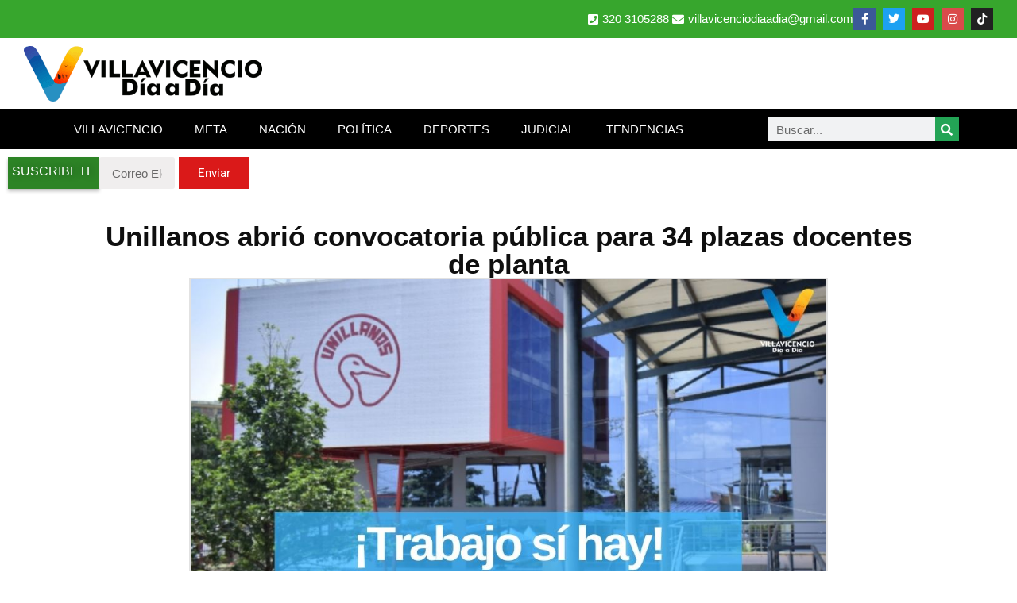

--- FILE ---
content_type: text/html; charset=UTF-8
request_url: https://www.villavicenciodiaadia.com/unillanos-abrio-convocatoria-publica-para-34-plazas-docentes-de-planta/
body_size: 13946
content:
<!doctype html>
<html lang="es">
<head>
	<meta charset="UTF-8">
	<meta name="viewport" content="width=device-width, initial-scale=1">
	<link rel="profile" href="https://gmpg.org/xfn/11">
	<meta name='robots' content='index, follow, max-image-preview:large, max-snippet:-1, max-video-preview:-1' />

	<!-- This site is optimized with the Yoast SEO plugin v26.7 - https://yoast.com/wordpress/plugins/seo/ -->
	<title>Unillanos abrió convocatoria pública para 34 plazas docentes de planta &#8211;</title>
	<meta name="description" content="La Universidad de los Llanos informa que abrió convocatoria pública, mediante Resolución Rectoral número 0727 de 2022, para proveer 34 plaza" />
	<link rel="canonical" href="https://www.villavicenciodiaadia.com/unillanos-abrio-convocatoria-publica-para-34-plazas-docentes-de-planta/" />
	<meta property="og:locale" content="es_ES" />
	<meta property="og:type" content="article" />
	<meta property="og:title" content="Unillanos abrió convocatoria pública para 34 plazas docentes de planta &#8211;" />
	<meta property="og:description" content="La Universidad de los Llanos informa que abrió convocatoria pública, mediante Resolución Rectoral número 0727 de 2022, para proveer 34 plaza" />
	<meta property="og:url" content="https://www.villavicenciodiaadia.com/unillanos-abrio-convocatoria-publica-para-34-plazas-docentes-de-planta/" />
	<meta property="og:site_name" content="Villavicencio Día a Día" />
	<meta property="article:publisher" content="https://www.facebook.com/villavicenciodiaadia/" />
	<meta property="article:author" content="https://www.facebook.com/betovedi" />
	<meta property="article:published_time" content="2022-05-25T21:27:02+00:00" />
	<meta property="og:image" content="https://www.villavicenciodiaadia.com/wp-content/uploads/2022/05/¡Trabajo-sí-hay.jpg" />
	<meta property="og:image:width" content="1024" />
	<meta property="og:image:height" content="512" />
	<meta property="og:image:type" content="image/jpeg" />
	<meta name="author" content="Carlos Alberto Velásquez Diaz" />
	<meta name="twitter:card" content="summary_large_image" />
	<meta name="twitter:creator" content="@https://twitter.com/betovedi" />
	<meta name="twitter:site" content="@VillavoDiaaDia" />
	<script type="application/ld+json" class="yoast-schema-graph">{"@context":"https://schema.org","@graph":[{"@type":"Article","@id":"https://www.villavicenciodiaadia.com/unillanos-abrio-convocatoria-publica-para-34-plazas-docentes-de-planta/#article","isPartOf":{"@id":"https://www.villavicenciodiaadia.com/unillanos-abrio-convocatoria-publica-para-34-plazas-docentes-de-planta/"},"author":{"name":"Carlos Alberto Velásquez Diaz","@id":"https://www.villavicenciodiaadia.com/#/schema/person/3b17763160b28f138687c789fba132bc"},"headline":"Unillanos abrió convocatoria pública para 34 plazas docentes de planta","datePublished":"2022-05-25T21:27:02+00:00","mainEntityOfPage":{"@id":"https://www.villavicenciodiaadia.com/unillanos-abrio-convocatoria-publica-para-34-plazas-docentes-de-planta/"},"wordCount":257,"commentCount":0,"publisher":{"@id":"https://www.villavicenciodiaadia.com/#organization"},"image":{"@id":"https://www.villavicenciodiaadia.com/unillanos-abrio-convocatoria-publica-para-34-plazas-docentes-de-planta/#primaryimage"},"thumbnailUrl":"https://www.villavicenciodiaadia.com/wp-content/uploads/2022/05/¡Trabajo-sí-hay.jpg","keywords":["Estudio","Unillanos","Universidad"],"articleSection":["VILLAVICENCIO"],"inLanguage":"es","potentialAction":[{"@type":"CommentAction","name":"Comment","target":["https://www.villavicenciodiaadia.com/unillanos-abrio-convocatoria-publica-para-34-plazas-docentes-de-planta/#respond"]}]},{"@type":"WebPage","@id":"https://www.villavicenciodiaadia.com/unillanos-abrio-convocatoria-publica-para-34-plazas-docentes-de-planta/","url":"https://www.villavicenciodiaadia.com/unillanos-abrio-convocatoria-publica-para-34-plazas-docentes-de-planta/","name":"Unillanos abrió convocatoria pública para 34 plazas docentes de planta &#8211;","isPartOf":{"@id":"https://www.villavicenciodiaadia.com/#website"},"primaryImageOfPage":{"@id":"https://www.villavicenciodiaadia.com/unillanos-abrio-convocatoria-publica-para-34-plazas-docentes-de-planta/#primaryimage"},"image":{"@id":"https://www.villavicenciodiaadia.com/unillanos-abrio-convocatoria-publica-para-34-plazas-docentes-de-planta/#primaryimage"},"thumbnailUrl":"https://www.villavicenciodiaadia.com/wp-content/uploads/2022/05/¡Trabajo-sí-hay.jpg","datePublished":"2022-05-25T21:27:02+00:00","description":"La Universidad de los Llanos informa que abrió convocatoria pública, mediante Resolución Rectoral número 0727 de 2022, para proveer 34 plaza","breadcrumb":{"@id":"https://www.villavicenciodiaadia.com/unillanos-abrio-convocatoria-publica-para-34-plazas-docentes-de-planta/#breadcrumb"},"inLanguage":"es","potentialAction":[{"@type":"ReadAction","target":["https://www.villavicenciodiaadia.com/unillanos-abrio-convocatoria-publica-para-34-plazas-docentes-de-planta/"]}]},{"@type":"ImageObject","inLanguage":"es","@id":"https://www.villavicenciodiaadia.com/unillanos-abrio-convocatoria-publica-para-34-plazas-docentes-de-planta/#primaryimage","url":"https://www.villavicenciodiaadia.com/wp-content/uploads/2022/05/¡Trabajo-sí-hay.jpg","contentUrl":"https://www.villavicenciodiaadia.com/wp-content/uploads/2022/05/¡Trabajo-sí-hay.jpg","width":1024,"height":512},{"@type":"BreadcrumbList","@id":"https://www.villavicenciodiaadia.com/unillanos-abrio-convocatoria-publica-para-34-plazas-docentes-de-planta/#breadcrumb","itemListElement":[{"@type":"ListItem","position":1,"name":"Inicio","item":"https://www.villavicenciodiaadia.com/"},{"@type":"ListItem","position":2,"name":"Unillanos abrió convocatoria pública para 34 plazas docentes de planta"}]},{"@type":"WebSite","@id":"https://www.villavicenciodiaadia.com/#website","url":"https://www.villavicenciodiaadia.com/","name":"Villavicencio Día a Día","description":"El medio de comunicación más leído del Meta","publisher":{"@id":"https://www.villavicenciodiaadia.com/#organization"},"potentialAction":[{"@type":"SearchAction","target":{"@type":"EntryPoint","urlTemplate":"https://www.villavicenciodiaadia.com/?s={search_term_string}"},"query-input":{"@type":"PropertyValueSpecification","valueRequired":true,"valueName":"search_term_string"}}],"inLanguage":"es"},{"@type":"Organization","@id":"https://www.villavicenciodiaadia.com/#organization","name":"Villavicencio Día A Día","url":"https://www.villavicenciodiaadia.com/","logo":{"@type":"ImageObject","inLanguage":"es","@id":"https://www.villavicenciodiaadia.com/#/schema/logo/image/","url":"https://www.villavicenciodiaadia.com/wp-content/uploads/2020/08/LOGO-BLANCO1-e1596949744643.png","contentUrl":"https://www.villavicenciodiaadia.com/wp-content/uploads/2020/08/LOGO-BLANCO1-e1596949744643.png","width":506,"height":600,"caption":"Villavicencio Día A Día"},"image":{"@id":"https://www.villavicenciodiaadia.com/#/schema/logo/image/"},"sameAs":["https://www.facebook.com/villavicenciodiaadia/","https://x.com/VillavoDiaaDia","https://www.instagram.com/villavicenciodiaadia/","https://www.youtube.com/c/villavicenciodiaadia"]},{"@type":"Person","@id":"https://www.villavicenciodiaadia.com/#/schema/person/3b17763160b28f138687c789fba132bc","name":"Carlos Alberto Velásquez Diaz","sameAs":["https://www.facebook.com/betovedi","https://www.instagram.com/betovedi","https://x.com/https://twitter.com/betovedi","www.youtube.com/c/Villavicenciodiaadia"]}]}</script>
	<!-- / Yoast SEO plugin. -->


<!-- www.villavicenciodiaadia.com is managing ads with Advanced Ads 2.0.16 – https://wpadvancedads.com/ --><script id="villa-ready" type="543a7ea7aea113ed25aca2bd-text/javascript">
			window.advanced_ads_ready=function(e,a){a=a||"complete";var d=function(e){return"interactive"===a?"loading"!==e:"complete"===e};d(document.readyState)?e():document.addEventListener("readystatechange",(function(a){d(a.target.readyState)&&e()}),{once:"interactive"===a})},window.advanced_ads_ready_queue=window.advanced_ads_ready_queue||[];		</script>
		<style id='wp-img-auto-sizes-contain-inline-css'>
img:is([sizes=auto i],[sizes^="auto," i]){contain-intrinsic-size:3000px 1500px}
/*# sourceURL=wp-img-auto-sizes-contain-inline-css */
</style>

<link rel='stylesheet' id='wp-block-library-css' href='https://www.villavicenciodiaadia.com/wp-includes/css/dist/block-library/style.min.css?ver=6.9' media='all' />
<style id='global-styles-inline-css'>
:root{--wp--preset--aspect-ratio--square: 1;--wp--preset--aspect-ratio--4-3: 4/3;--wp--preset--aspect-ratio--3-4: 3/4;--wp--preset--aspect-ratio--3-2: 3/2;--wp--preset--aspect-ratio--2-3: 2/3;--wp--preset--aspect-ratio--16-9: 16/9;--wp--preset--aspect-ratio--9-16: 9/16;--wp--preset--color--black: #000000;--wp--preset--color--cyan-bluish-gray: #abb8c3;--wp--preset--color--white: #ffffff;--wp--preset--color--pale-pink: #f78da7;--wp--preset--color--vivid-red: #cf2e2e;--wp--preset--color--luminous-vivid-orange: #ff6900;--wp--preset--color--luminous-vivid-amber: #fcb900;--wp--preset--color--light-green-cyan: #7bdcb5;--wp--preset--color--vivid-green-cyan: #00d084;--wp--preset--color--pale-cyan-blue: #8ed1fc;--wp--preset--color--vivid-cyan-blue: #0693e3;--wp--preset--color--vivid-purple: #9b51e0;--wp--preset--gradient--vivid-cyan-blue-to-vivid-purple: linear-gradient(135deg,rgb(6,147,227) 0%,rgb(155,81,224) 100%);--wp--preset--gradient--light-green-cyan-to-vivid-green-cyan: linear-gradient(135deg,rgb(122,220,180) 0%,rgb(0,208,130) 100%);--wp--preset--gradient--luminous-vivid-amber-to-luminous-vivid-orange: linear-gradient(135deg,rgb(252,185,0) 0%,rgb(255,105,0) 100%);--wp--preset--gradient--luminous-vivid-orange-to-vivid-red: linear-gradient(135deg,rgb(255,105,0) 0%,rgb(207,46,46) 100%);--wp--preset--gradient--very-light-gray-to-cyan-bluish-gray: linear-gradient(135deg,rgb(238,238,238) 0%,rgb(169,184,195) 100%);--wp--preset--gradient--cool-to-warm-spectrum: linear-gradient(135deg,rgb(74,234,220) 0%,rgb(151,120,209) 20%,rgb(207,42,186) 40%,rgb(238,44,130) 60%,rgb(251,105,98) 80%,rgb(254,248,76) 100%);--wp--preset--gradient--blush-light-purple: linear-gradient(135deg,rgb(255,206,236) 0%,rgb(152,150,240) 100%);--wp--preset--gradient--blush-bordeaux: linear-gradient(135deg,rgb(254,205,165) 0%,rgb(254,45,45) 50%,rgb(107,0,62) 100%);--wp--preset--gradient--luminous-dusk: linear-gradient(135deg,rgb(255,203,112) 0%,rgb(199,81,192) 50%,rgb(65,88,208) 100%);--wp--preset--gradient--pale-ocean: linear-gradient(135deg,rgb(255,245,203) 0%,rgb(182,227,212) 50%,rgb(51,167,181) 100%);--wp--preset--gradient--electric-grass: linear-gradient(135deg,rgb(202,248,128) 0%,rgb(113,206,126) 100%);--wp--preset--gradient--midnight: linear-gradient(135deg,rgb(2,3,129) 0%,rgb(40,116,252) 100%);--wp--preset--font-size--small: 13px;--wp--preset--font-size--medium: 20px;--wp--preset--font-size--large: 36px;--wp--preset--font-size--x-large: 42px;--wp--preset--spacing--20: 0.44rem;--wp--preset--spacing--30: 0.67rem;--wp--preset--spacing--40: 1rem;--wp--preset--spacing--50: 1.5rem;--wp--preset--spacing--60: 2.25rem;--wp--preset--spacing--70: 3.38rem;--wp--preset--spacing--80: 5.06rem;--wp--preset--shadow--natural: 6px 6px 9px rgba(0, 0, 0, 0.2);--wp--preset--shadow--deep: 12px 12px 50px rgba(0, 0, 0, 0.4);--wp--preset--shadow--sharp: 6px 6px 0px rgba(0, 0, 0, 0.2);--wp--preset--shadow--outlined: 6px 6px 0px -3px rgb(255, 255, 255), 6px 6px rgb(0, 0, 0);--wp--preset--shadow--crisp: 6px 6px 0px rgb(0, 0, 0);}:root { --wp--style--global--content-size: 800px;--wp--style--global--wide-size: 1200px; }:where(body) { margin: 0; }.wp-site-blocks > .alignleft { float: left; margin-right: 2em; }.wp-site-blocks > .alignright { float: right; margin-left: 2em; }.wp-site-blocks > .aligncenter { justify-content: center; margin-left: auto; margin-right: auto; }:where(.wp-site-blocks) > * { margin-block-start: 24px; margin-block-end: 0; }:where(.wp-site-blocks) > :first-child { margin-block-start: 0; }:where(.wp-site-blocks) > :last-child { margin-block-end: 0; }:root { --wp--style--block-gap: 24px; }:root :where(.is-layout-flow) > :first-child{margin-block-start: 0;}:root :where(.is-layout-flow) > :last-child{margin-block-end: 0;}:root :where(.is-layout-flow) > *{margin-block-start: 24px;margin-block-end: 0;}:root :where(.is-layout-constrained) > :first-child{margin-block-start: 0;}:root :where(.is-layout-constrained) > :last-child{margin-block-end: 0;}:root :where(.is-layout-constrained) > *{margin-block-start: 24px;margin-block-end: 0;}:root :where(.is-layout-flex){gap: 24px;}:root :where(.is-layout-grid){gap: 24px;}.is-layout-flow > .alignleft{float: left;margin-inline-start: 0;margin-inline-end: 2em;}.is-layout-flow > .alignright{float: right;margin-inline-start: 2em;margin-inline-end: 0;}.is-layout-flow > .aligncenter{margin-left: auto !important;margin-right: auto !important;}.is-layout-constrained > .alignleft{float: left;margin-inline-start: 0;margin-inline-end: 2em;}.is-layout-constrained > .alignright{float: right;margin-inline-start: 2em;margin-inline-end: 0;}.is-layout-constrained > .aligncenter{margin-left: auto !important;margin-right: auto !important;}.is-layout-constrained > :where(:not(.alignleft):not(.alignright):not(.alignfull)){max-width: var(--wp--style--global--content-size);margin-left: auto !important;margin-right: auto !important;}.is-layout-constrained > .alignwide{max-width: var(--wp--style--global--wide-size);}body .is-layout-flex{display: flex;}.is-layout-flex{flex-wrap: wrap;align-items: center;}.is-layout-flex > :is(*, div){margin: 0;}body .is-layout-grid{display: grid;}.is-layout-grid > :is(*, div){margin: 0;}body{padding-top: 0px;padding-right: 0px;padding-bottom: 0px;padding-left: 0px;}a:where(:not(.wp-element-button)){text-decoration: underline;}:root :where(.wp-element-button, .wp-block-button__link){background-color: #32373c;border-width: 0;color: #fff;font-family: inherit;font-size: inherit;font-style: inherit;font-weight: inherit;letter-spacing: inherit;line-height: inherit;padding-top: calc(0.667em + 2px);padding-right: calc(1.333em + 2px);padding-bottom: calc(0.667em + 2px);padding-left: calc(1.333em + 2px);text-decoration: none;text-transform: inherit;}.has-black-color{color: var(--wp--preset--color--black) !important;}.has-cyan-bluish-gray-color{color: var(--wp--preset--color--cyan-bluish-gray) !important;}.has-white-color{color: var(--wp--preset--color--white) !important;}.has-pale-pink-color{color: var(--wp--preset--color--pale-pink) !important;}.has-vivid-red-color{color: var(--wp--preset--color--vivid-red) !important;}.has-luminous-vivid-orange-color{color: var(--wp--preset--color--luminous-vivid-orange) !important;}.has-luminous-vivid-amber-color{color: var(--wp--preset--color--luminous-vivid-amber) !important;}.has-light-green-cyan-color{color: var(--wp--preset--color--light-green-cyan) !important;}.has-vivid-green-cyan-color{color: var(--wp--preset--color--vivid-green-cyan) !important;}.has-pale-cyan-blue-color{color: var(--wp--preset--color--pale-cyan-blue) !important;}.has-vivid-cyan-blue-color{color: var(--wp--preset--color--vivid-cyan-blue) !important;}.has-vivid-purple-color{color: var(--wp--preset--color--vivid-purple) !important;}.has-black-background-color{background-color: var(--wp--preset--color--black) !important;}.has-cyan-bluish-gray-background-color{background-color: var(--wp--preset--color--cyan-bluish-gray) !important;}.has-white-background-color{background-color: var(--wp--preset--color--white) !important;}.has-pale-pink-background-color{background-color: var(--wp--preset--color--pale-pink) !important;}.has-vivid-red-background-color{background-color: var(--wp--preset--color--vivid-red) !important;}.has-luminous-vivid-orange-background-color{background-color: var(--wp--preset--color--luminous-vivid-orange) !important;}.has-luminous-vivid-amber-background-color{background-color: var(--wp--preset--color--luminous-vivid-amber) !important;}.has-light-green-cyan-background-color{background-color: var(--wp--preset--color--light-green-cyan) !important;}.has-vivid-green-cyan-background-color{background-color: var(--wp--preset--color--vivid-green-cyan) !important;}.has-pale-cyan-blue-background-color{background-color: var(--wp--preset--color--pale-cyan-blue) !important;}.has-vivid-cyan-blue-background-color{background-color: var(--wp--preset--color--vivid-cyan-blue) !important;}.has-vivid-purple-background-color{background-color: var(--wp--preset--color--vivid-purple) !important;}.has-black-border-color{border-color: var(--wp--preset--color--black) !important;}.has-cyan-bluish-gray-border-color{border-color: var(--wp--preset--color--cyan-bluish-gray) !important;}.has-white-border-color{border-color: var(--wp--preset--color--white) !important;}.has-pale-pink-border-color{border-color: var(--wp--preset--color--pale-pink) !important;}.has-vivid-red-border-color{border-color: var(--wp--preset--color--vivid-red) !important;}.has-luminous-vivid-orange-border-color{border-color: var(--wp--preset--color--luminous-vivid-orange) !important;}.has-luminous-vivid-amber-border-color{border-color: var(--wp--preset--color--luminous-vivid-amber) !important;}.has-light-green-cyan-border-color{border-color: var(--wp--preset--color--light-green-cyan) !important;}.has-vivid-green-cyan-border-color{border-color: var(--wp--preset--color--vivid-green-cyan) !important;}.has-pale-cyan-blue-border-color{border-color: var(--wp--preset--color--pale-cyan-blue) !important;}.has-vivid-cyan-blue-border-color{border-color: var(--wp--preset--color--vivid-cyan-blue) !important;}.has-vivid-purple-border-color{border-color: var(--wp--preset--color--vivid-purple) !important;}.has-vivid-cyan-blue-to-vivid-purple-gradient-background{background: var(--wp--preset--gradient--vivid-cyan-blue-to-vivid-purple) !important;}.has-light-green-cyan-to-vivid-green-cyan-gradient-background{background: var(--wp--preset--gradient--light-green-cyan-to-vivid-green-cyan) !important;}.has-luminous-vivid-amber-to-luminous-vivid-orange-gradient-background{background: var(--wp--preset--gradient--luminous-vivid-amber-to-luminous-vivid-orange) !important;}.has-luminous-vivid-orange-to-vivid-red-gradient-background{background: var(--wp--preset--gradient--luminous-vivid-orange-to-vivid-red) !important;}.has-very-light-gray-to-cyan-bluish-gray-gradient-background{background: var(--wp--preset--gradient--very-light-gray-to-cyan-bluish-gray) !important;}.has-cool-to-warm-spectrum-gradient-background{background: var(--wp--preset--gradient--cool-to-warm-spectrum) !important;}.has-blush-light-purple-gradient-background{background: var(--wp--preset--gradient--blush-light-purple) !important;}.has-blush-bordeaux-gradient-background{background: var(--wp--preset--gradient--blush-bordeaux) !important;}.has-luminous-dusk-gradient-background{background: var(--wp--preset--gradient--luminous-dusk) !important;}.has-pale-ocean-gradient-background{background: var(--wp--preset--gradient--pale-ocean) !important;}.has-electric-grass-gradient-background{background: var(--wp--preset--gradient--electric-grass) !important;}.has-midnight-gradient-background{background: var(--wp--preset--gradient--midnight) !important;}.has-small-font-size{font-size: var(--wp--preset--font-size--small) !important;}.has-medium-font-size{font-size: var(--wp--preset--font-size--medium) !important;}.has-large-font-size{font-size: var(--wp--preset--font-size--large) !important;}.has-x-large-font-size{font-size: var(--wp--preset--font-size--x-large) !important;}
:root :where(.wp-block-pullquote){font-size: 1.5em;line-height: 1.6;}
/*# sourceURL=global-styles-inline-css */
</style>
<link rel='stylesheet' id='hello-elementor-css' href='https://www.villavicenciodiaadia.com/wp-content/themes/hello-elementor/assets/css/reset.css?ver=3.4.5' media='all' />
<link rel='stylesheet' id='hello-elementor-theme-style-css' href='https://www.villavicenciodiaadia.com/wp-content/themes/hello-elementor/assets/css/theme.css?ver=3.4.5' media='all' />
<link rel='stylesheet' id='hello-elementor-header-footer-css' href='https://www.villavicenciodiaadia.com/wp-content/themes/hello-elementor/assets/css/header-footer.css?ver=3.4.5' media='all' />
<link rel='stylesheet' id='elementor-frontend-css' href='https://www.villavicenciodiaadia.com/wp-content/uploads/elementor/css/custom-frontend.min.css?ver=1768573447' media='all' />
<link rel='stylesheet' id='widget-icon-list-css' href='https://www.villavicenciodiaadia.com/wp-content/uploads/elementor/css/custom-widget-icon-list.min.css?ver=1768573447' media='all' />
<link rel='stylesheet' id='widget-social-icons-css' href='https://www.villavicenciodiaadia.com/wp-content/plugins/elementor/assets/css/widget-social-icons.min.css?ver=3.34.1' media='all' />
<link rel='stylesheet' id='e-apple-webkit-css' href='https://www.villavicenciodiaadia.com/wp-content/uploads/elementor/css/custom-apple-webkit.min.css?ver=1768573447' media='all' />
<link rel='stylesheet' id='widget-image-css' href='https://www.villavicenciodiaadia.com/wp-content/plugins/elementor/assets/css/widget-image.min.css?ver=3.34.1' media='all' />
<link rel='stylesheet' id='widget-nav-menu-css' href='https://www.villavicenciodiaadia.com/wp-content/uploads/elementor/css/custom-pro-widget-nav-menu.min.css?ver=1768573447' media='all' />
<link rel='stylesheet' id='widget-search-form-css' href='https://www.villavicenciodiaadia.com/wp-content/plugins/pro-elements/assets/css/widget-search-form.min.css?ver=3.34.0' media='all' />
<link rel='stylesheet' id='elementor-icons-shared-0-css' href='https://www.villavicenciodiaadia.com/wp-content/plugins/elementor/assets/lib/font-awesome/css/fontawesome.min.css?ver=5.15.3' media='all' />
<link rel='stylesheet' id='elementor-icons-fa-solid-css' href='https://www.villavicenciodiaadia.com/wp-content/plugins/elementor/assets/lib/font-awesome/css/solid.min.css?ver=5.15.3' media='all' />
<link rel='stylesheet' id='widget-heading-css' href='https://www.villavicenciodiaadia.com/wp-content/plugins/elementor/assets/css/widget-heading.min.css?ver=3.34.1' media='all' />
<link rel='stylesheet' id='widget-form-css' href='https://www.villavicenciodiaadia.com/wp-content/plugins/pro-elements/assets/css/widget-form.min.css?ver=3.34.0' media='all' />
<link rel='stylesheet' id='widget-post-info-css' href='https://www.villavicenciodiaadia.com/wp-content/plugins/pro-elements/assets/css/widget-post-info.min.css?ver=3.34.0' media='all' />
<link rel='stylesheet' id='elementor-icons-fa-regular-css' href='https://www.villavicenciodiaadia.com/wp-content/plugins/elementor/assets/lib/font-awesome/css/regular.min.css?ver=5.15.3' media='all' />
<link rel='stylesheet' id='widget-share-buttons-css' href='https://www.villavicenciodiaadia.com/wp-content/plugins/pro-elements/assets/css/widget-share-buttons.min.css?ver=3.34.0' media='all' />
<link rel='stylesheet' id='elementor-icons-fa-brands-css' href='https://www.villavicenciodiaadia.com/wp-content/plugins/elementor/assets/lib/font-awesome/css/brands.min.css?ver=5.15.3' media='all' />
<link rel='stylesheet' id='widget-author-box-css' href='https://www.villavicenciodiaadia.com/wp-content/plugins/pro-elements/assets/css/widget-author-box.min.css?ver=3.34.0' media='all' />
<link rel='stylesheet' id='widget-post-navigation-css' href='https://www.villavicenciodiaadia.com/wp-content/plugins/pro-elements/assets/css/widget-post-navigation.min.css?ver=3.34.0' media='all' />
<link rel='stylesheet' id='elementor-icons-css' href='https://www.villavicenciodiaadia.com/wp-content/plugins/elementor/assets/lib/eicons/css/elementor-icons.min.css?ver=5.45.0' media='all' />
<link rel='stylesheet' id='elementor-post-19724-css' href='https://www.villavicenciodiaadia.com/wp-content/uploads/elementor/css/post-19724.css?ver=1768573447' media='all' />
<link rel='stylesheet' id='font-awesome-5-all-css' href='https://www.villavicenciodiaadia.com/wp-content/plugins/elementor/assets/lib/font-awesome/css/all.min.css?ver=3.34.1' media='all' />
<link rel='stylesheet' id='font-awesome-4-shim-css' href='https://www.villavicenciodiaadia.com/wp-content/plugins/elementor/assets/lib/font-awesome/css/v4-shims.min.css?ver=3.34.1' media='all' />
<link rel='stylesheet' id='elementor-post-5667-css' href='https://www.villavicenciodiaadia.com/wp-content/uploads/elementor/css/post-5667.css?ver=1768573447' media='all' />
<link rel='stylesheet' id='elementor-post-5685-css' href='https://www.villavicenciodiaadia.com/wp-content/uploads/elementor/css/post-5685.css?ver=1768573447' media='all' />
<link rel='stylesheet' id='elementor-post-46949-css' href='https://www.villavicenciodiaadia.com/wp-content/uploads/elementor/css/post-46949.css?ver=1768573453' media='all' />
<link rel='stylesheet' id='elementor-gf-local-roboto-css' href='https://www.villavicenciodiaadia.com/wp-content/uploads/elementor/google-fonts/css/roboto.css?ver=1742313156' media='all' />
<script src="https://www.villavicenciodiaadia.com/wp-includes/js/jquery/jquery.min.js?ver=3.7.1" id="jquery-core-js" type="543a7ea7aea113ed25aca2bd-text/javascript"></script>
<script src="https://www.villavicenciodiaadia.com/wp-includes/js/jquery/jquery-migrate.min.js?ver=3.4.1" id="jquery-migrate-js" type="543a7ea7aea113ed25aca2bd-text/javascript"></script>
<script src="https://www.villavicenciodiaadia.com/wp-content/plugins/elementor/assets/lib/font-awesome/js/v4-shims.min.js?ver=3.34.1" id="font-awesome-4-shim-js" type="543a7ea7aea113ed25aca2bd-text/javascript"></script>
<meta name="generator" content="Elementor 3.34.1; features: additional_custom_breakpoints; settings: css_print_method-external, google_font-enabled, font_display-auto">
<meta property="fb:app_id" content="1172514786261579" />			<style>
				.e-con.e-parent:nth-of-type(n+4):not(.e-lazyloaded):not(.e-no-lazyload),
				.e-con.e-parent:nth-of-type(n+4):not(.e-lazyloaded):not(.e-no-lazyload) * {
					background-image: none !important;
				}
				@media screen and (max-height: 1024px) {
					.e-con.e-parent:nth-of-type(n+3):not(.e-lazyloaded):not(.e-no-lazyload),
					.e-con.e-parent:nth-of-type(n+3):not(.e-lazyloaded):not(.e-no-lazyload) * {
						background-image: none !important;
					}
				}
				@media screen and (max-height: 640px) {
					.e-con.e-parent:nth-of-type(n+2):not(.e-lazyloaded):not(.e-no-lazyload),
					.e-con.e-parent:nth-of-type(n+2):not(.e-lazyloaded):not(.e-no-lazyload) * {
						background-image: none !important;
					}
				}
			</style>
			<link rel="icon" href="https://www.villavicenciodiaadia.com/wp-content/uploads/2018/11/icono-villavicencio-dia-a-dia-150x150.png" sizes="32x32" />
<link rel="icon" href="https://www.villavicenciodiaadia.com/wp-content/uploads/2018/11/icono-villavicencio-dia-a-dia.png" sizes="192x192" />
<link rel="apple-touch-icon" href="https://www.villavicenciodiaadia.com/wp-content/uploads/2018/11/icono-villavicencio-dia-a-dia.png" />
<meta name="msapplication-TileImage" content="https://www.villavicenciodiaadia.com/wp-content/uploads/2018/11/icono-villavicencio-dia-a-dia.png" />
</head>
<body class="wp-singular post-template-default single single-post postid-33098 single-format-standard wp-custom-logo wp-embed-responsive wp-theme-hello-elementor hello-elementor-default elementor-default elementor-kit-19724 elementor-page-46949">


<a class="skip-link screen-reader-text" href="#content">Ir al contenido</a>

		<header data-elementor-type="header" data-elementor-id="5667" class="elementor elementor-5667 elementor-location-header" data-elementor-post-type="elementor_library">
			<div class="elementor-element elementor-element-cbebe8f e-flex e-con-boxed e-con e-parent" data-id="cbebe8f" data-element_type="container" data-settings="{&quot;background_background&quot;:&quot;classic&quot;}">
					<div class="e-con-inner">
				<div class="elementor-element elementor-element-b24fbf6 elementor-icon-list--layout-inline elementor-align-end elementor-mobile-align-center elementor-list-item-link-full_width elementor-widget elementor-widget-icon-list" data-id="b24fbf6" data-element_type="widget" data-widget_type="icon-list.default">
				<div class="elementor-widget-container">
							<ul class="elementor-icon-list-items elementor-inline-items">
							<li class="elementor-icon-list-item elementor-inline-item">
											<span class="elementor-icon-list-icon">
							<i aria-hidden="true" class="fas fa-phone-square"></i>						</span>
										<span class="elementor-icon-list-text">320 3105288</span>
									</li>
								<li class="elementor-icon-list-item elementor-inline-item">
											<span class="elementor-icon-list-icon">
							<i aria-hidden="true" class="fas fa-envelope"></i>						</span>
										<span class="elementor-icon-list-text"><a href="/cdn-cgi/l/email-protection" class="__cf_email__" data-cfemail="3d4b5451515c4b545e58535e545259545c5c59545c7d5a505c5451135e5250">[email&#160;protected]</a></span>
									</li>
						</ul>
						</div>
				</div>
				<div class="elementor-element elementor-element-4ff2dd0 elementor-shape-square elementor-grid-0 e-grid-align-center elementor-widget elementor-widget-social-icons" data-id="4ff2dd0" data-element_type="widget" data-widget_type="social-icons.default">
				<div class="elementor-widget-container">
							<div class="elementor-social-icons-wrapper elementor-grid" role="list">
							<span class="elementor-grid-item" role="listitem">
					<a class="elementor-icon elementor-social-icon elementor-social-icon-facebook-f elementor-repeater-item-157aeb7" href="https://www.facebook.com/villavicenciodiaadia" target="_blank">
						<span class="elementor-screen-only">Facebook-f</span>
						<i aria-hidden="true" class="fab fa-facebook-f"></i>					</a>
				</span>
							<span class="elementor-grid-item" role="listitem">
					<a class="elementor-icon elementor-social-icon elementor-social-icon-twitter elementor-repeater-item-d6d64ce" href="https://twitter.com/villavodiaadia" target="_blank">
						<span class="elementor-screen-only">Twitter</span>
						<i aria-hidden="true" class="fab fa-twitter"></i>					</a>
				</span>
							<span class="elementor-grid-item" role="listitem">
					<a class="elementor-icon elementor-social-icon elementor-social-icon-youtube elementor-repeater-item-8520f18" href="https://www.youtube.com/c/villavicenciodiaadia" target="_blank">
						<span class="elementor-screen-only">Youtube</span>
						<i aria-hidden="true" class="fab fa-youtube"></i>					</a>
				</span>
							<span class="elementor-grid-item" role="listitem">
					<a class="elementor-icon elementor-social-icon elementor-social-icon-instagram elementor-repeater-item-95e1ed4" href="https://www.instagram.com/villavicenciodiaadia/" target="_blank">
						<span class="elementor-screen-only">Instagram</span>
						<i aria-hidden="true" class="fab fa-instagram"></i>					</a>
				</span>
							<span class="elementor-grid-item" role="listitem">
					<a class="elementor-icon elementor-social-icon elementor-social-icon-tiktok elementor-repeater-item-f760560" target="_blank">
						<span class="elementor-screen-only">Tiktok</span>
						<i aria-hidden="true" class="fab fa-tiktok"></i>					</a>
				</span>
					</div>
						</div>
				</div>
					</div>
				</div>
		<div class="elementor-element elementor-element-0476975 e-flex e-con-boxed e-con e-parent" data-id="0476975" data-element_type="container">
					<div class="e-con-inner">
				<div class="elementor-element elementor-element-9bcb5c3 elementor-widget elementor-widget-image" data-id="9bcb5c3" data-element_type="widget" data-widget_type="image.default">
				<div class="elementor-widget-container">
																<a href="https://www.villavicenciodiaadia.com">
							<img width="300" height="70" src="https://www.villavicenciodiaadia.com/wp-content/uploads/2019/06/logo-villavicencio-dia-a-dia-300x70.png" class="attachment-medium size-medium wp-image-5663" alt="" srcset="https://www.villavicenciodiaadia.com/wp-content/uploads/2019/06/logo-villavicencio-dia-a-dia-300x70.png 300w, https://www.villavicenciodiaadia.com/wp-content/uploads/2019/06/logo-villavicencio-dia-a-dia-768x180.png 768w, https://www.villavicenciodiaadia.com/wp-content/uploads/2019/06/logo-villavicencio-dia-a-dia.png 924w" sizes="(max-width: 300px) 100vw, 300px" />								</a>
															</div>
				</div>
				<div class="elementor-element elementor-element-6d9617f elementor-widget elementor-widget-shortcode" data-id="6d9617f" data-element_type="widget" data-widget_type="shortcode.default">
				<div class="elementor-widget-container">
							<div class="elementor-shortcode"></div>
						</div>
				</div>
					</div>
				</div>
		<div class="elementor-element elementor-element-47442ef e-flex e-con-boxed e-con e-parent" data-id="47442ef" data-element_type="container" data-settings="{&quot;background_background&quot;:&quot;classic&quot;}">
					<div class="e-con-inner">
				<div class="elementor-element elementor-element-464c962 elementor-nav-menu__align-center elementor-nav-menu--stretch elementor-nav-menu--dropdown-tablet elementor-nav-menu__text-align-aside elementor-nav-menu--toggle elementor-nav-menu--burger elementor-widget elementor-widget-nav-menu" data-id="464c962" data-element_type="widget" data-settings="{&quot;full_width&quot;:&quot;stretch&quot;,&quot;layout&quot;:&quot;horizontal&quot;,&quot;submenu_icon&quot;:{&quot;value&quot;:&quot;&lt;i class=\&quot;fas fa-caret-down\&quot; aria-hidden=\&quot;true\&quot;&gt;&lt;\/i&gt;&quot;,&quot;library&quot;:&quot;fa-solid&quot;},&quot;toggle&quot;:&quot;burger&quot;}" data-widget_type="nav-menu.default">
				<div class="elementor-widget-container">
								<nav aria-label="Menu" class="elementor-nav-menu--main elementor-nav-menu__container elementor-nav-menu--layout-horizontal e--pointer-none">
				<ul id="menu-1-464c962" class="elementor-nav-menu"><li class="menu-item menu-item-type-taxonomy menu-item-object-category current-post-ancestor current-menu-parent current-post-parent menu-item-5806"><a href="https://www.villavicenciodiaadia.com/villavicencio/" class="elementor-item">VILLAVICENCIO</a></li>
<li class="menu-item menu-item-type-taxonomy menu-item-object-category menu-item-1554"><a href="https://www.villavicenciodiaadia.com/meta/" class="elementor-item">META</a></li>
<li class="menu-item menu-item-type-taxonomy menu-item-object-category menu-item-6164"><a href="https://www.villavicenciodiaadia.com/nacion/" class="elementor-item">NACIÓN</a></li>
<li class="menu-item menu-item-type-taxonomy menu-item-object-category menu-item-5804"><a href="https://www.villavicenciodiaadia.com/politica/" class="elementor-item">POLÍTICA</a></li>
<li class="menu-item menu-item-type-taxonomy menu-item-object-category menu-item-5805"><a href="https://www.villavicenciodiaadia.com/deportes/" class="elementor-item">DEPORTES</a></li>
<li class="menu-item menu-item-type-taxonomy menu-item-object-category menu-item-5803"><a href="https://www.villavicenciodiaadia.com/judicial/" class="elementor-item">JUDICIAL</a></li>
<li class="menu-item menu-item-type-taxonomy menu-item-object-category menu-item-4520"><a href="https://www.villavicenciodiaadia.com/tendencias/" class="elementor-item">TENDENCIAS</a></li>
</ul>			</nav>
					<div class="elementor-menu-toggle" role="button" tabindex="0" aria-label="Menu Toggle" aria-expanded="false">
			<i aria-hidden="true" role="presentation" class="elementor-menu-toggle__icon--open eicon-menu-bar"></i><i aria-hidden="true" role="presentation" class="elementor-menu-toggle__icon--close eicon-close"></i>		</div>
					<nav class="elementor-nav-menu--dropdown elementor-nav-menu__container" aria-hidden="true">
				<ul id="menu-2-464c962" class="elementor-nav-menu"><li class="menu-item menu-item-type-taxonomy menu-item-object-category current-post-ancestor current-menu-parent current-post-parent menu-item-5806"><a href="https://www.villavicenciodiaadia.com/villavicencio/" class="elementor-item" tabindex="-1">VILLAVICENCIO</a></li>
<li class="menu-item menu-item-type-taxonomy menu-item-object-category menu-item-1554"><a href="https://www.villavicenciodiaadia.com/meta/" class="elementor-item" tabindex="-1">META</a></li>
<li class="menu-item menu-item-type-taxonomy menu-item-object-category menu-item-6164"><a href="https://www.villavicenciodiaadia.com/nacion/" class="elementor-item" tabindex="-1">NACIÓN</a></li>
<li class="menu-item menu-item-type-taxonomy menu-item-object-category menu-item-5804"><a href="https://www.villavicenciodiaadia.com/politica/" class="elementor-item" tabindex="-1">POLÍTICA</a></li>
<li class="menu-item menu-item-type-taxonomy menu-item-object-category menu-item-5805"><a href="https://www.villavicenciodiaadia.com/deportes/" class="elementor-item" tabindex="-1">DEPORTES</a></li>
<li class="menu-item menu-item-type-taxonomy menu-item-object-category menu-item-5803"><a href="https://www.villavicenciodiaadia.com/judicial/" class="elementor-item" tabindex="-1">JUDICIAL</a></li>
<li class="menu-item menu-item-type-taxonomy menu-item-object-category menu-item-4520"><a href="https://www.villavicenciodiaadia.com/tendencias/" class="elementor-item" tabindex="-1">TENDENCIAS</a></li>
</ul>			</nav>
						</div>
				</div>
				<div class="elementor-element elementor-element-ea85153 elementor-search-form--skin-classic elementor-search-form--button-type-icon elementor-search-form--icon-search elementor-widget elementor-widget-search-form" data-id="ea85153" data-element_type="widget" data-settings="{&quot;skin&quot;:&quot;classic&quot;}" data-widget_type="search-form.default">
				<div class="elementor-widget-container">
							<search role="search">
			<form class="elementor-search-form" action="https://www.villavicenciodiaadia.com" method="get">
												<div class="elementor-search-form__container">
					<label class="elementor-screen-only" for="elementor-search-form-ea85153">Search</label>

					
					<input id="elementor-search-form-ea85153" placeholder="Buscar..." class="elementor-search-form__input" type="search" name="s" value="">
					
											<button class="elementor-search-form__submit" type="submit" aria-label="Search">
															<i aria-hidden="true" class="fas fa-search"></i>													</button>
					
									</div>
			</form>
		</search>
						</div>
				</div>
					</div>
				</div>
		<div class="elementor-element elementor-element-9c569ad e-con-full elementor-hidden-desktop e-flex e-con e-parent" data-id="9c569ad" data-element_type="container">
				<div class="elementor-element elementor-element-5cdc280 elementor-hidden-desktop elementor-widget-mobile__width-inherit elementor-widget elementor-widget-heading" data-id="5cdc280" data-element_type="widget" data-widget_type="heading.default">
				<div class="elementor-widget-container">
					<h5 class="elementor-heading-title elementor-size-default">SUSCRIBETE</h5>				</div>
				</div>
				<div class="elementor-element elementor-element-2afcb36 elementor-widget-mobile__width-inherit elementor-button-align-stretch elementor-widget elementor-widget-form" data-id="2afcb36" data-element_type="widget" data-settings="{&quot;button_width&quot;:&quot;33&quot;,&quot;button_width_mobile&quot;:&quot;30&quot;,&quot;step_next_label&quot;:&quot;Next&quot;,&quot;step_previous_label&quot;:&quot;Previous&quot;,&quot;step_type&quot;:&quot;number_text&quot;,&quot;step_icon_shape&quot;:&quot;circle&quot;}" data-widget_type="form.default">
				<div class="elementor-widget-container">
							<form class="elementor-form" method="post" name="Suscripción" aria-label="Suscripción">
			<input type="hidden" name="post_id" value="5667"/>
			<input type="hidden" name="form_id" value="2afcb36"/>
			<input type="hidden" name="referer_title" value="Excombatientes Con Alternativas Productivas, Comprometidos Con La Reincorporación &#8211;" />

							<input type="hidden" name="queried_id" value="10171"/>
			
			<div class="elementor-form-fields-wrapper elementor-labels-">
								<div class="elementor-field-type-email elementor-field-group elementor-column elementor-field-group-email elementor-col-66 elementor-sm-70 elementor-field-required">
												<label for="form-field-email" class="elementor-field-label elementor-screen-only">
								Email							</label>
														<input size="1" type="email" name="form_fields[email]" id="form-field-email" class="elementor-field elementor-size-sm  elementor-field-textual" placeholder="Correo Electrónico" required="required">
											</div>
								<div class="elementor-field-group elementor-column elementor-field-type-submit elementor-col-33 e-form__buttons elementor-sm-30">
					<button class="elementor-button elementor-size-sm" type="submit">
						<span class="elementor-button-content-wrapper">
																						<span class="elementor-button-text">Enviar</span>
													</span>
					</button>
				</div>
			</div>
		</form>
						</div>
				</div>
				</div>
				</header>
				<div data-elementor-type="single-post" data-elementor-id="46949" class="elementor elementor-46949 elementor-location-single post-33098 post type-post status-publish format-standard has-post-thumbnail hentry category-villavicencio tag-estudio tag-unillanos tag-universidad" data-elementor-post-type="elementor_library">
			<div class="elementor-element elementor-element-572630c e-flex e-con-boxed e-con e-parent" data-id="572630c" data-element_type="container">
					<div class="e-con-inner">
				<div class="elementor-element elementor-element-ca6d766 elementor-widget elementor-widget-theme-post-title elementor-page-title elementor-widget-heading" data-id="ca6d766" data-element_type="widget" data-widget_type="theme-post-title.default">
				<div class="elementor-widget-container">
					<h1 class="elementor-heading-title elementor-size-default">Unillanos abrió convocatoria pública para 34 plazas docentes de planta</h1>				</div>
				</div>
				<div class="elementor-element elementor-element-76437a7 elementor-widget elementor-widget-theme-post-featured-image elementor-widget-image" data-id="76437a7" data-element_type="widget" data-widget_type="theme-post-featured-image.default">
				<div class="elementor-widget-container">
												<figure class="wp-caption">
										<img fetchpriority="high" width="800" height="400" src="https://www.villavicenciodiaadia.com/wp-content/uploads/2022/05/¡Trabajo-sí-hay.jpg" class="attachment-large size-large wp-image-33099" alt="" srcset="https://www.villavicenciodiaadia.com/wp-content/uploads/2022/05/¡Trabajo-sí-hay.jpg 1024w, https://www.villavicenciodiaadia.com/wp-content/uploads/2022/05/¡Trabajo-sí-hay-300x150.jpg 300w, https://www.villavicenciodiaadia.com/wp-content/uploads/2022/05/¡Trabajo-sí-hay-768x384.jpg 768w" sizes="(max-width: 800px) 100vw, 800px" />											<figcaption class="widget-image-caption wp-caption-text"></figcaption>
										</figure>
									</div>
				</div>
				<div class="elementor-element elementor-element-806fa5c elementor-align-left elementor-widget elementor-widget-post-info" data-id="806fa5c" data-element_type="widget" data-widget_type="post-info.default">
				<div class="elementor-widget-container">
							<ul class="elementor-inline-items elementor-icon-list-items elementor-post-info">
								<li class="elementor-icon-list-item elementor-repeater-item-df101f3 elementor-inline-item" itemprop="datePublished">
						<a href="https://www.villavicenciodiaadia.com/2022/05/25/">
											<span class="elementor-icon-list-icon">
								<i aria-hidden="true" class="fas fa-calendar"></i>							</span>
									<span class="elementor-icon-list-text elementor-post-info__item elementor-post-info__item--type-date">
										<time>mayo 25, 2022</time>					</span>
									</a>
				</li>
				<li class="elementor-icon-list-item elementor-repeater-item-68928cc elementor-inline-item" itemprop="about">
										<span class="elementor-icon-list-icon">
								<i aria-hidden="true" class="fas fa-tags"></i>							</span>
									<span class="elementor-icon-list-text elementor-post-info__item elementor-post-info__item--type-terms">
										<span class="elementor-post-info__terms-list">
				<a href="https://www.villavicenciodiaadia.com/villavicencio/" class="elementor-post-info__terms-list-item">VILLAVICENCIO</a>				</span>
					</span>
								</li>
				</ul>
						</div>
				</div>
				<div class="elementor-element elementor-element-e0cb41e elementor-widget elementor-widget-shortcode" data-id="e0cb41e" data-element_type="widget" data-widget_type="shortcode.default">
				<div class="elementor-widget-container">
							<div class="elementor-shortcode"></div>
						</div>
				</div>
				<div class="elementor-element elementor-element-bb8f109 elementor-widget elementor-widget-theme-post-content" data-id="bb8f109" data-element_type="widget" data-widget_type="theme-post-content.default">
				<div class="elementor-widget-container">
					<h3 style="text-align: center;"><strong>Unillanos abrió convocatoria pública para 34 plazas docentes de planta en diferentes unidades académicas.</strong></h3>
<p>&nbsp;</p>
<p>La Universidad de los Llanos informa que<strong> abrió convocatoria pública, mediante Resolución Rectoral número 0727</strong> de 2022, para proveer 34 plazas docentes de tiempo completo, en las unidades académicas de: <strong>Escuela de Ciencias Animales</strong> (2), <strong>Escuela de Ingeniería en Ciencias Agrícolas</strong> (3),<strong> Instituto de Acuicultura y Pesca de los Llanos</strong> (IALL) (2),<strong> Departamento de Biología y Química</strong> (3) y<strong> Departamento de Matemática y Física</strong> (3).</p><div class="villa-interno" style="margin-top: 10px;margin-right: 10px;margin-bottom: 10px;margin-left: 10px;" id="villa-1512282811"><a href="https://www.ecopetrol.com.co/wps/portal/Home/elcorazonqueimpulsaacolombia/" target="_blank" aria-label="2-Banners-El-Corazon-que-impulsa-a-Colombia-728&#215;90"><img src="https://www.villavicenciodiaadia.com/wp-content/uploads/2025/09/2-Banners-El-Corazon-que-impulsa-a-Colombia-728x90-1.jpg" alt=""  srcset="https://www.villavicenciodiaadia.com/wp-content/uploads/2025/09/2-Banners-El-Corazon-que-impulsa-a-Colombia-728x90-1.jpg 728w, https://www.villavicenciodiaadia.com/wp-content/uploads/2025/09/2-Banners-El-Corazon-que-impulsa-a-Colombia-728x90-1-300x37.jpg 300w" sizes="(max-width: 728px) 100vw, 728px" width="728" height="90"  style="display: inline-block;" /></a></div>
<p>Además, las unidades académicas de <strong>Escuela de Ingeniería</strong> (5), <strong>Instituto de Ciencias Ambientales y de la Orinoquia</strong> (ICAOC) (1), <strong>Escuela de Cuidado</strong> (3),<strong> Escuela de Salud Pública</strong> (1),<strong> Escuela de Humanidades</strong> (1),<strong> Escuela de Pedagogía y Bellas Artes</strong> (4),<strong> Escuela de Administración y Negocios</strong> (4) y<strong> Escuela de Economía y Finanzas</strong> (2).</p>
<p>A los interesados en postularse, se informa que <strong>la recepción de hojas de vida se realizará desde el jueves 26 de mayo</strong>, <strong>hasta el martes 5 de julio de 2022</strong>, con inscripción a través de la Plataforma SIAU en el  portal web oficial de la institución, <a href="http://www.unillanos.edu.co">www.unillanos.edu.co</a>.</p>
<p>La lista de preseleccionados <strong>se publicará en el sitio web de Unillanos el 06 de julio del año en curso</strong>.</p>
<p>Para conocer los perfiles, términos, requisitos y mayor información,<strong> los aspirantes pueden consultar la Resolución en mención</strong> a través del siguiente enlace: <a href="https://www.unillanos.edu.co/index.php/documentacion/rectoria/resoluciones-rectorales/2022-3/6074-resolucion-rectoral-0727-de-2022-convocatoria-docente-planta/file"><strong>https://www.unillanos.edu.co/index.php/documentacion/rectoria/resoluciones-rectorales/2022-3/6074-resolucion-rectoral-0727-de-2022-convocatoria-docente-planta/file</strong></a></p>
				</div>
				</div>
				<div class="elementor-element elementor-element-f4d084d elementor-widget elementor-widget-shortcode" data-id="f4d084d" data-element_type="widget" data-widget_type="shortcode.default">
				<div class="elementor-widget-container">
							<div class="elementor-shortcode"></div>
						</div>
				</div>
		<div class="elementor-element elementor-element-df9e5c2 e-con-full e-flex e-con e-child" data-id="df9e5c2" data-element_type="container" data-settings="{&quot;background_background&quot;:&quot;classic&quot;}">
				<div class="elementor-element elementor-element-1b29964 elementor-share-buttons--view-icon elementor-share-buttons--skin-minimal elementor-share-buttons--shape-square elementor-grid-0 elementor-share-buttons--color-official elementor-widget elementor-widget-share-buttons" data-id="1b29964" data-element_type="widget" data-widget_type="share-buttons.default">
				<div class="elementor-widget-container">
							<div class="elementor-grid" role="list">
								<div class="elementor-grid-item" role="listitem">
						<div class="elementor-share-btn elementor-share-btn_facebook" role="button" tabindex="0" aria-label="Share on facebook">
															<span class="elementor-share-btn__icon">
								<i class="fab fa-facebook" aria-hidden="true"></i>							</span>
																				</div>
					</div>
									<div class="elementor-grid-item" role="listitem">
						<div class="elementor-share-btn elementor-share-btn_twitter" role="button" tabindex="0" aria-label="Share on twitter">
															<span class="elementor-share-btn__icon">
								<i class="fab fa-twitter" aria-hidden="true"></i>							</span>
																				</div>
					</div>
									<div class="elementor-grid-item" role="listitem">
						<div class="elementor-share-btn elementor-share-btn_linkedin" role="button" tabindex="0" aria-label="Share on linkedin">
															<span class="elementor-share-btn__icon">
								<i class="fab fa-linkedin" aria-hidden="true"></i>							</span>
																				</div>
					</div>
									<div class="elementor-grid-item" role="listitem">
						<div class="elementor-share-btn elementor-share-btn_whatsapp" role="button" tabindex="0" aria-label="Share on whatsapp">
															<span class="elementor-share-btn__icon">
								<i class="fab fa-whatsapp" aria-hidden="true"></i>							</span>
																				</div>
					</div>
									<div class="elementor-grid-item" role="listitem">
						<div class="elementor-share-btn elementor-share-btn_email" role="button" tabindex="0" aria-label="Share on email">
															<span class="elementor-share-btn__icon">
								<i class="fas fa-envelope" aria-hidden="true"></i>							</span>
																				</div>
					</div>
						</div>
						</div>
				</div>
				<div class="elementor-element elementor-element-7c60534 elementor-author-box--layout-image-right elementor-author-box--align-center elementor-author-box--avatar-yes elementor-author-box--name-yes elementor-author-box--biography-yes elementor-author-box--link-no elementor-widget elementor-widget-author-box" data-id="7c60534" data-element_type="widget" data-widget_type="author-box.default">
				<div class="elementor-widget-container">
							<div class="elementor-author-box">
							<div  class="elementor-author-box__avatar">
					<img src="https://secure.gravatar.com/avatar/81df274032992761aea4357c9636efd4d060b5b8a8898980a3ccc7cdd6e7fddc?s=300&#038;d=mm&#038;r=g" alt="Picture of Carlos Alberto Velásquez Diaz" loading="lazy">
				</div>
			
			<div class="elementor-author-box__text">
									<div >
						<h5 class="elementor-author-box__name">
							Carlos Alberto Velásquez Diaz						</h5>
					</div>
				
									<div class="elementor-author-box__bio">
											</div>
				
							</div>
		</div>
						</div>
				</div>
				</div>
				<div class="elementor-element elementor-element-adc7a3d elementor-widget__width-inherit elementor-widget elementor-widget-post-navigation" data-id="adc7a3d" data-element_type="widget" data-widget_type="post-navigation.default">
				<div class="elementor-widget-container">
							<div class="elementor-post-navigation" role="navigation" aria-label="Post Navigation">
			<div class="elementor-post-navigation__prev elementor-post-navigation__link">
				<a href="https://www.villavicenciodiaadia.com/asociacion-de-mujeres-en-mesetas-es-exaltada-como-ejemplo-de-resiliencia/" rel="prev"><span class="post-navigation__arrow-wrapper post-navigation__arrow-prev"><i aria-hidden="true" class="fas fa-angle-left"></i><span class="elementor-screen-only">Prev</span></span><span class="elementor-post-navigation__link__prev"><span class="post-navigation__prev--label">Anterior</span></span></a>			</div>
						<div class="elementor-post-navigation__next elementor-post-navigation__link">
				<a href="https://www.villavicenciodiaadia.com/alvaro-leyva-encabezo-reunion-conservadores-con-petro/" rel="next"><span class="elementor-post-navigation__link__next"><span class="post-navigation__next--label">Siguiente</span></span><span class="post-navigation__arrow-wrapper post-navigation__arrow-next"><i aria-hidden="true" class="fas fa-angle-right"></i><span class="elementor-screen-only">Next</span></span></a>			</div>
		</div>
						</div>
				</div>
					</div>
				</div>
				</div>
				<footer data-elementor-type="footer" data-elementor-id="5685" class="elementor elementor-5685 elementor-location-footer" data-elementor-post-type="elementor_library">
			<div class="elementor-element elementor-element-141b1c5 e-flex e-con-boxed e-con e-parent" data-id="141b1c5" data-element_type="container" data-settings="{&quot;background_background&quot;:&quot;classic&quot;}">
					<div class="e-con-inner">
				<div class="elementor-element elementor-element-4ad812c elementor-widget elementor-widget-heading" data-id="4ad812c" data-element_type="widget" data-widget_type="heading.default">
				<div class="elementor-widget-container">
					<div class="elementor-heading-title elementor-size-default">Todos los derechos reservados Villavicencio Día a Día 2024</div>				</div>
				</div>
				<div class="elementor-element elementor-element-410c92b elementor-widget elementor-widget-heading" data-id="410c92b" data-element_type="widget" data-widget_type="heading.default">
				<div class="elementor-widget-container">
					<div class="elementor-heading-title elementor-size-default"><a href="https://www.villavicenciodiaadia.com/politica-de-tratamiento-de-datos-personales-y-privacidad/">Politica de tratamiento de datos personales</a></div>				</div>
				</div>
				<div class="elementor-element elementor-element-4a5429f elementor-shape-square e-grid-align-mobile-center elementor-grid-0 e-grid-align-center elementor-widget elementor-widget-social-icons" data-id="4a5429f" data-element_type="widget" data-widget_type="social-icons.default">
				<div class="elementor-widget-container">
							<div class="elementor-social-icons-wrapper elementor-grid" role="list">
							<span class="elementor-grid-item" role="listitem">
					<a class="elementor-icon elementor-social-icon elementor-social-icon-facebook-f elementor-repeater-item-4c69bd0" href="https://web.facebook.com/villavicenciodiaadia/" target="_blank">
						<span class="elementor-screen-only">Facebook-f</span>
						<i aria-hidden="true" class="fab fa-facebook-f"></i>					</a>
				</span>
							<span class="elementor-grid-item" role="listitem">
					<a class="elementor-icon elementor-social-icon elementor-social-icon-twitter elementor-repeater-item-06677f4" href="https://twitter.com/VillavoDiaaDia" target="_blank">
						<span class="elementor-screen-only">Twitter</span>
						<i aria-hidden="true" class="fab fa-twitter"></i>					</a>
				</span>
							<span class="elementor-grid-item" role="listitem">
					<a class="elementor-icon elementor-social-icon elementor-social-icon-instagram elementor-repeater-item-3965ebd" href="https://www.instagram.com/villavicenciodiaadia/" target="_blank">
						<span class="elementor-screen-only">Instagram</span>
						<i aria-hidden="true" class="fab fa-instagram"></i>					</a>
				</span>
							<span class="elementor-grid-item" role="listitem">
					<a class="elementor-icon elementor-social-icon elementor-social-icon-youtube elementor-repeater-item-f18da9d" href="https://www.youtube.com/c/villavicenciodiaadia" target="_blank">
						<span class="elementor-screen-only">Youtube</span>
						<i aria-hidden="true" class="fab fa-youtube"></i>					</a>
				</span>
					</div>
						</div>
				</div>
					</div>
				</div>
				</footer>
		
<script data-cfasync="false" src="/cdn-cgi/scripts/5c5dd728/cloudflare-static/email-decode.min.js"></script><script type="543a7ea7aea113ed25aca2bd-text/javascript">(function(){var advanced_ads_ga_UID="UA-99271630-2",advanced_ads_ga_anonymIP=!!1;window.advanced_ads_check_adblocker=function(){var t=[],n=null;function e(t){var n=window.requestAnimationFrame||window.mozRequestAnimationFrame||window.webkitRequestAnimationFrame||function(t){return setTimeout(t,16)};n.call(window,t)}return e((function(){var a=document.createElement("div");a.innerHTML="&nbsp;",a.setAttribute("class","ad_unit ad-unit text-ad text_ad pub_300x250"),a.setAttribute("style","width: 1px !important; height: 1px !important; position: absolute !important; left: 0px !important; top: 0px !important; overflow: hidden !important;"),document.body.appendChild(a),e((function(){var e,o,i=null===(e=(o=window).getComputedStyle)||void 0===e?void 0:e.call(o,a),d=null==i?void 0:i.getPropertyValue("-moz-binding");n=i&&"none"===i.getPropertyValue("display")||"string"==typeof d&&-1!==d.indexOf("about:");for(var c=0,r=t.length;c<r;c++)t[c](n);t=[]}))})),function(e){"undefined"==typeof advanced_ads_adblocker_test&&(n=!0),null!==n?e(n):t.push(e)}}(),(()=>{function t(t){this.UID=t,this.analyticsObject="function"==typeof gtag;var n=this;return this.count=function(){gtag("event","AdBlock",{event_category:"Advanced Ads",event_label:"Yes",non_interaction:!0,send_to:n.UID})},function(){if(!n.analyticsObject){var e=document.createElement("script");e.src="https://www.googletagmanager.com/gtag/js?id="+t,e.async=!0,document.body.appendChild(e),window.dataLayer=window.dataLayer||[],window.gtag=function(){dataLayer.push(arguments)},n.analyticsObject=!0,gtag("js",new Date)}var a={send_page_view:!1,transport_type:"beacon"};window.advanced_ads_ga_anonymIP&&(a.anonymize_ip=!0),gtag("config",t,a)}(),this}advanced_ads_check_adblocker((function(n){n&&new t(advanced_ads_ga_UID).count()}))})();})();</script><script type="speculationrules">
{"prefetch":[{"source":"document","where":{"and":[{"href_matches":"/*"},{"not":{"href_matches":["/wp-*.php","/wp-admin/*","/wp-content/uploads/*","/wp-content/*","/wp-content/plugins/*","/wp-content/themes/hello-elementor/*","/*\\?(.+)"]}},{"not":{"selector_matches":"a[rel~=\"nofollow\"]"}},{"not":{"selector_matches":".no-prefetch, .no-prefetch a"}}]},"eagerness":"conservative"}]}
</script>
			<script type="543a7ea7aea113ed25aca2bd-text/javascript">
				const lazyloadRunObserver = () => {
					const lazyloadBackgrounds = document.querySelectorAll( `.e-con.e-parent:not(.e-lazyloaded)` );
					const lazyloadBackgroundObserver = new IntersectionObserver( ( entries ) => {
						entries.forEach( ( entry ) => {
							if ( entry.isIntersecting ) {
								let lazyloadBackground = entry.target;
								if( lazyloadBackground ) {
									lazyloadBackground.classList.add( 'e-lazyloaded' );
								}
								lazyloadBackgroundObserver.unobserve( entry.target );
							}
						});
					}, { rootMargin: '200px 0px 200px 0px' } );
					lazyloadBackgrounds.forEach( ( lazyloadBackground ) => {
						lazyloadBackgroundObserver.observe( lazyloadBackground );
					} );
				};
				const events = [
					'DOMContentLoaded',
					'elementor/lazyload/observe',
				];
				events.forEach( ( event ) => {
					document.addEventListener( event, lazyloadRunObserver );
				} );
			</script>
			<script src="https://www.villavicenciodiaadia.com/wp-content/plugins/elementor/assets/js/webpack.runtime.min.js?ver=3.34.1" id="elementor-webpack-runtime-js" type="543a7ea7aea113ed25aca2bd-text/javascript"></script>
<script src="https://www.villavicenciodiaadia.com/wp-content/plugins/elementor/assets/js/frontend-modules.min.js?ver=3.34.1" id="elementor-frontend-modules-js" type="543a7ea7aea113ed25aca2bd-text/javascript"></script>
<script src="https://www.villavicenciodiaadia.com/wp-includes/js/jquery/ui/core.min.js?ver=1.13.3" id="jquery-ui-core-js" type="543a7ea7aea113ed25aca2bd-text/javascript"></script>
<script id="elementor-frontend-js-before" type="543a7ea7aea113ed25aca2bd-text/javascript">
var elementorFrontendConfig = {"environmentMode":{"edit":false,"wpPreview":false,"isScriptDebug":false},"i18n":{"shareOnFacebook":"Compartir en Facebook","shareOnTwitter":"Compartir en Twitter","pinIt":"Pinear","download":"Descargar","downloadImage":"Descargar imagen","fullscreen":"Pantalla completa","zoom":"Zoom","share":"Compartir","playVideo":"Reproducir v\u00eddeo","previous":"Anterior","next":"Siguiente","close":"Cerrar","a11yCarouselPrevSlideMessage":"Diapositiva anterior","a11yCarouselNextSlideMessage":"Diapositiva siguiente","a11yCarouselFirstSlideMessage":"Esta es la primera diapositiva","a11yCarouselLastSlideMessage":"Esta es la \u00faltima diapositiva","a11yCarouselPaginationBulletMessage":"Ir a la diapositiva"},"is_rtl":false,"breakpoints":{"xs":0,"sm":480,"md":768,"lg":1025,"xl":1440,"xxl":1600},"responsive":{"breakpoints":{"mobile":{"label":"M\u00f3vil vertical","value":767,"default_value":767,"direction":"max","is_enabled":true},"mobile_extra":{"label":"M\u00f3vil horizontal","value":880,"default_value":880,"direction":"max","is_enabled":true},"tablet":{"label":"Tableta vertical","value":1024,"default_value":1024,"direction":"max","is_enabled":true},"tablet_extra":{"label":"Tableta horizontal","value":1200,"default_value":1200,"direction":"max","is_enabled":true},"laptop":{"label":"Port\u00e1til","value":1366,"default_value":1366,"direction":"max","is_enabled":true},"widescreen":{"label":"Pantalla grande","value":2400,"default_value":2400,"direction":"min","is_enabled":true}},
"hasCustomBreakpoints":true},"version":"3.34.1","is_static":false,"experimentalFeatures":{"additional_custom_breakpoints":true,"container":true,"theme_builder_v2":true,"landing-pages":true,"nested-elements":true,"home_screen":true,"global_classes_should_enforce_capabilities":true,"e_variables":true,"cloud-library":true,"e_opt_in_v4_page":true,"e_interactions":true,"import-export-customization":true,"e_pro_variables":true},"urls":{"assets":"https:\/\/www.villavicenciodiaadia.com\/wp-content\/plugins\/elementor\/assets\/","ajaxurl":"https:\/\/www.villavicenciodiaadia.com\/wp-admin\/admin-ajax.php","uploadUrl":"https:\/\/www.villavicenciodiaadia.com\/wp-content\/uploads"},"nonces":{"floatingButtonsClickTracking":"a89ac3b325"},"swiperClass":"swiper","settings":{"page":[],"editorPreferences":[]},"kit":{"active_breakpoints":["viewport_mobile","viewport_mobile_extra","viewport_tablet","viewport_tablet_extra","viewport_laptop","viewport_widescreen"],"lightbox_title_src":"title","lightbox_description_src":"description"},"post":{"id":33098,"title":"Unillanos%20abri%C3%B3%20convocatoria%20p%C3%BAblica%20para%2034%20plazas%20docentes%20de%20planta%20%E2%80%93","excerpt":"","featuredImage":"https:\/\/www.villavicenciodiaadia.com\/wp-content\/uploads\/2022\/05\/\u00a1Trabajo-si\u0301-hay.jpg"}};
//# sourceURL=elementor-frontend-js-before
</script>
<script src="https://www.villavicenciodiaadia.com/wp-content/plugins/elementor/assets/js/frontend.min.js?ver=3.34.1" id="elementor-frontend-js" type="543a7ea7aea113ed25aca2bd-text/javascript"></script>
<script src="https://www.villavicenciodiaadia.com/wp-content/plugins/pro-elements/assets/lib/smartmenus/jquery.smartmenus.min.js?ver=1.2.1" id="smartmenus-js" type="543a7ea7aea113ed25aca2bd-text/javascript"></script>
<script src="https://www.villavicenciodiaadia.com/wp-content/plugins/advanced-ads/admin/assets/js/advertisement.js?ver=2.0.16" id="advanced-ads-find-adblocker-js" type="543a7ea7aea113ed25aca2bd-text/javascript"></script>
<script src="https://www.villavicenciodiaadia.com/wp-content/plugins/pro-elements/assets/js/webpack-pro.runtime.min.js?ver=3.34.0" id="elementor-pro-webpack-runtime-js" type="543a7ea7aea113ed25aca2bd-text/javascript"></script>
<script src="https://www.villavicenciodiaadia.com/wp-includes/js/dist/hooks.min.js?ver=dd5603f07f9220ed27f1" id="wp-hooks-js" type="543a7ea7aea113ed25aca2bd-text/javascript"></script>
<script src="https://www.villavicenciodiaadia.com/wp-includes/js/dist/i18n.min.js?ver=c26c3dc7bed366793375" id="wp-i18n-js" type="543a7ea7aea113ed25aca2bd-text/javascript"></script>
<script id="wp-i18n-js-after" type="543a7ea7aea113ed25aca2bd-text/javascript">
wp.i18n.setLocaleData( { 'text direction\u0004ltr': [ 'ltr' ] } );
//# sourceURL=wp-i18n-js-after
</script>
<script id="elementor-pro-frontend-js-before" type="543a7ea7aea113ed25aca2bd-text/javascript">
var ElementorProFrontendConfig = {"ajaxurl":"https:\/\/www.villavicenciodiaadia.com\/wp-admin\/admin-ajax.php","nonce":"99c965c9b0","urls":{"assets":"https:\/\/www.villavicenciodiaadia.com\/wp-content\/plugins\/pro-elements\/assets\/","rest":"https:\/\/www.villavicenciodiaadia.com\/wp-json\/"},"settings":{"lazy_load_background_images":true},"popup":{"hasPopUps":true},"shareButtonsNetworks":{"facebook":{"title":"Facebook","has_counter":true},"twitter":{"title":"Twitter"},"linkedin":{"title":"LinkedIn","has_counter":true},"pinterest":{"title":"Pinterest","has_counter":true},"reddit":{"title":"Reddit","has_counter":true},"vk":{"title":"VK","has_counter":true},"odnoklassniki":{"title":"OK","has_counter":true},"tumblr":{"title":"Tumblr"},"digg":{"title":"Digg"},"skype":{"title":"Skype"},"stumbleupon":{"title":"StumbleUpon","has_counter":true},"mix":{"title":"Mix"},"telegram":{"title":"Telegram"},"pocket":{"title":"Pocket","has_counter":true},"xing":{"title":"XING","has_counter":true},"whatsapp":{"title":"WhatsApp"},"email":{"title":"Email"},"print":{"title":"Print"},"x-twitter":{"title":"X"},"threads":{"title":"Threads"}},
"facebook_sdk":{"lang":"es_ES","app_id":"1172514786261579"},"lottie":{"defaultAnimationUrl":"https:\/\/www.villavicenciodiaadia.com\/wp-content\/plugins\/pro-elements\/modules\/lottie\/assets\/animations\/default.json"}};
//# sourceURL=elementor-pro-frontend-js-before
</script>
<script src="https://www.villavicenciodiaadia.com/wp-content/plugins/pro-elements/assets/js/frontend.min.js?ver=3.34.0" id="elementor-pro-frontend-js" type="543a7ea7aea113ed25aca2bd-text/javascript"></script>
<script src="https://www.villavicenciodiaadia.com/wp-content/plugins/pro-elements/assets/js/elements-handlers.min.js?ver=3.34.0" id="pro-elements-handlers-js" type="543a7ea7aea113ed25aca2bd-text/javascript"></script>
<script type="543a7ea7aea113ed25aca2bd-text/javascript">!function(){window.advanced_ads_ready_queue=window.advanced_ads_ready_queue||[],advanced_ads_ready_queue.push=window.advanced_ads_ready;for(var d=0,a=advanced_ads_ready_queue.length;d<a;d++)advanced_ads_ready(advanced_ads_ready_queue[d])}();</script>
<script src="/cdn-cgi/scripts/7d0fa10a/cloudflare-static/rocket-loader.min.js" data-cf-settings="543a7ea7aea113ed25aca2bd-|49" defer></script><script defer src="https://static.cloudflareinsights.com/beacon.min.js/vcd15cbe7772f49c399c6a5babf22c1241717689176015" integrity="sha512-ZpsOmlRQV6y907TI0dKBHq9Md29nnaEIPlkf84rnaERnq6zvWvPUqr2ft8M1aS28oN72PdrCzSjY4U6VaAw1EQ==" data-cf-beacon='{"version":"2024.11.0","token":"5047ab6c74164f33be2b43ce78bf94ed","r":1,"server_timing":{"name":{"cfCacheStatus":true,"cfEdge":true,"cfExtPri":true,"cfL4":true,"cfOrigin":true,"cfSpeedBrain":true},"location_startswith":null}}' crossorigin="anonymous"></script>
</body>
</html>


<!-- Page supported by LiteSpeed Cache 7.7 on 2026-01-17 23:59:18 -->